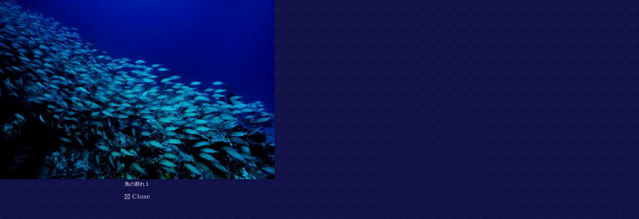

--- FILE ---
content_type: text/html
request_url: http://www.jimmy.jp.net/jimmy/dos/essay_p/e39_20/25_5.html
body_size: 759
content:
<html>
<head>
<title>連載エッセイPhoto</title>
<meta http-equiv="Content-Type" content="text/html; charset=Shift_JIS">
<style type="text/css">
<!--
.p_cp {  font-size: 10px; color: #FFFFFF; text-align: center}
-->
</style>
</head>

<body leftmargin="0" topmargin="0" marginwidth="0" marginheight="0" background="../../img/shere/bg_pu.gif">
<table border="0" cellspacing="0" cellpadding="0">
  <tr> 
    <td><img src="img/25_5.jpg" width="550" height="360"></td>
  </tr>
  <tr> 
    <td align="center" height="20" class="p_cp">魚の群れ１</td>
  </tr>
  <tr> 
    <td align="center" height="30"><a href="JavaScript:window.close()"><img src="../../img/shere/btn_close.gif" width="50" height="11" border="0" alt="Close"></a></td>
  </tr>
</table>
</body>
</html>
